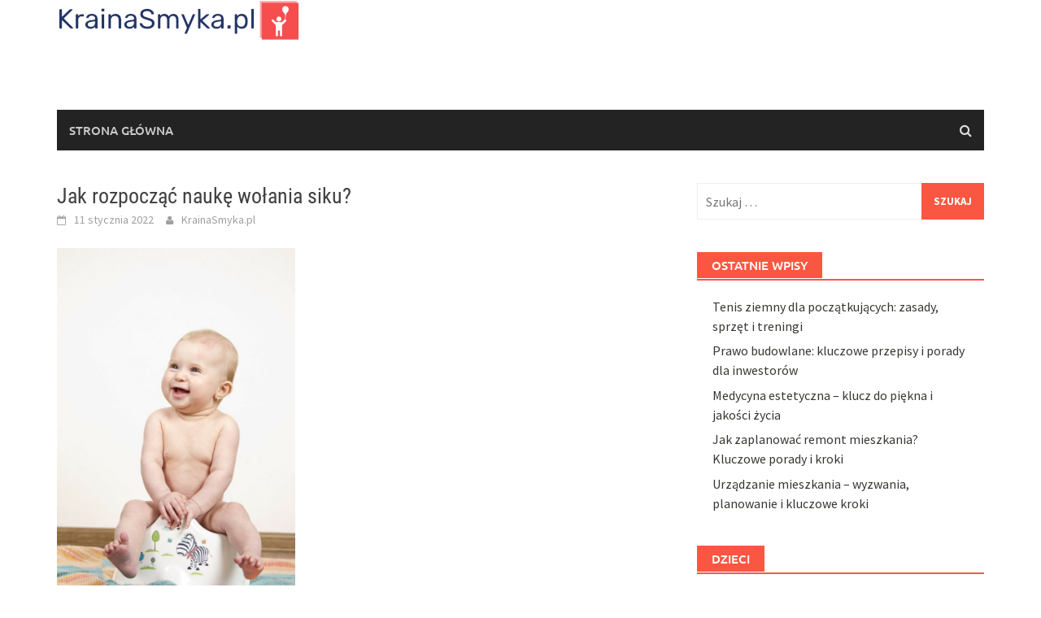

--- FILE ---
content_type: text/html; charset=UTF-8
request_url: https://krainasmyka.pl/jak-rozpoczac-nauke-wolania-siku/
body_size: 12529
content:
<!DOCTYPE html>
<html lang="pl-PL">
<head>
<meta charset="UTF-8">
<meta name="viewport" content="width=device-width, initial-scale=1">
<link rel="profile" href="https://gmpg.org/xfn/11">
<link rel="pingback" href="https://krainasmyka.pl/xmlrpc.php">
<meta name='robots' content='index, follow, max-image-preview:large, max-snippet:-1, max-video-preview:-1' />

	<!-- This site is optimized with the Yoast SEO plugin v26.8 - https://yoast.com/product/yoast-seo-wordpress/ -->
	<title>Jak rozpocząć naukę wołania siku? - KrainaSmyka.pl</title>
	<link rel="canonical" href="https://krainasmyka.pl/jak-rozpoczac-nauke-wolania-siku/" />
	<meta property="og:locale" content="pl_PL" />
	<meta property="og:type" content="article" />
	<meta property="og:title" content="Jak rozpocząć naukę wołania siku? - KrainaSmyka.pl" />
	<meta property="og:description" content="Nauka korzystania z nocnika może być stresująca zarówno dla rodziców jak i dzieci. Pomimo wielu obecnych na rynku książkowym pozycji mówiących o nauce" />
	<meta property="og:url" content="https://krainasmyka.pl/jak-rozpoczac-nauke-wolania-siku/" />
	<meta property="og:site_name" content="KrainaSmyka.pl" />
	<meta property="article:published_time" content="2022-01-11T15:08:42+00:00" />
	<meta property="article:modified_time" content="2023-05-16T18:43:16+00:00" />
	<meta property="og:image" content="https://krainasmyka.pl/wp-content/uploads/2022/03/nocnik_1648220962.jpg" />
	<meta property="og:image:width" content="853" />
	<meta property="og:image:height" content="1280" />
	<meta property="og:image:type" content="image/jpeg" />
	<meta name="author" content="KrainaSmyka.pl" />
	<meta name="twitter:card" content="summary_large_image" />
	<meta name="twitter:label1" content="Napisane przez" />
	<meta name="twitter:data1" content="KrainaSmyka.pl" />
	<meta name="twitter:label2" content="Szacowany czas czytania" />
	<meta name="twitter:data2" content="4 minuty" />
	<script type="application/ld+json" class="yoast-schema-graph">{"@context":"https://schema.org","@graph":[{"@type":"Article","@id":"https://krainasmyka.pl/jak-rozpoczac-nauke-wolania-siku/#article","isPartOf":{"@id":"https://krainasmyka.pl/jak-rozpoczac-nauke-wolania-siku/"},"author":{"name":"KrainaSmyka.pl","@id":"https://krainasmyka.pl/#/schema/person/e41c92f58a9d5e946289676a99be9360"},"headline":"Jak rozpocząć naukę wołania siku?","datePublished":"2022-01-11T15:08:42+00:00","dateModified":"2023-05-16T18:43:16+00:00","mainEntityOfPage":{"@id":"https://krainasmyka.pl/jak-rozpoczac-nauke-wolania-siku/"},"wordCount":646,"image":{"@id":"https://krainasmyka.pl/jak-rozpoczac-nauke-wolania-siku/#primaryimage"},"thumbnailUrl":"https://krainasmyka.pl/wp-content/uploads/2022/03/nocnik_1648220962.jpg","keywords":["pieluszki"],"articleSection":["Dzieci i rodzina"],"inLanguage":"pl-PL"},{"@type":"WebPage","@id":"https://krainasmyka.pl/jak-rozpoczac-nauke-wolania-siku/","url":"https://krainasmyka.pl/jak-rozpoczac-nauke-wolania-siku/","name":"Jak rozpocząć naukę wołania siku? - KrainaSmyka.pl","isPartOf":{"@id":"https://krainasmyka.pl/#website"},"primaryImageOfPage":{"@id":"https://krainasmyka.pl/jak-rozpoczac-nauke-wolania-siku/#primaryimage"},"image":{"@id":"https://krainasmyka.pl/jak-rozpoczac-nauke-wolania-siku/#primaryimage"},"thumbnailUrl":"https://krainasmyka.pl/wp-content/uploads/2022/03/nocnik_1648220962.jpg","datePublished":"2022-01-11T15:08:42+00:00","dateModified":"2023-05-16T18:43:16+00:00","author":{"@id":"https://krainasmyka.pl/#/schema/person/e41c92f58a9d5e946289676a99be9360"},"breadcrumb":{"@id":"https://krainasmyka.pl/jak-rozpoczac-nauke-wolania-siku/#breadcrumb"},"inLanguage":"pl-PL","potentialAction":[{"@type":"ReadAction","target":["https://krainasmyka.pl/jak-rozpoczac-nauke-wolania-siku/"]}]},{"@type":"ImageObject","inLanguage":"pl-PL","@id":"https://krainasmyka.pl/jak-rozpoczac-nauke-wolania-siku/#primaryimage","url":"https://krainasmyka.pl/wp-content/uploads/2022/03/nocnik_1648220962.jpg","contentUrl":"https://krainasmyka.pl/wp-content/uploads/2022/03/nocnik_1648220962.jpg","width":853,"height":1280,"caption":"PublicDomainPictures / Pixabay"},{"@type":"BreadcrumbList","@id":"https://krainasmyka.pl/jak-rozpoczac-nauke-wolania-siku/#breadcrumb","itemListElement":[{"@type":"ListItem","position":1,"name":"Strona główna","item":"https://krainasmyka.pl/"},{"@type":"ListItem","position":2,"name":"Jak rozpocząć naukę wołania siku?"}]},{"@type":"WebSite","@id":"https://krainasmyka.pl/#website","url":"https://krainasmyka.pl/","name":"KrainaSmyka.pl","description":"","potentialAction":[{"@type":"SearchAction","target":{"@type":"EntryPoint","urlTemplate":"https://krainasmyka.pl/?s={search_term_string}"},"query-input":{"@type":"PropertyValueSpecification","valueRequired":true,"valueName":"search_term_string"}}],"inLanguage":"pl-PL"},{"@type":"Person","@id":"https://krainasmyka.pl/#/schema/person/e41c92f58a9d5e946289676a99be9360","name":"KrainaSmyka.pl","image":{"@type":"ImageObject","inLanguage":"pl-PL","@id":"https://krainasmyka.pl/#/schema/person/image/","url":"https://secure.gravatar.com/avatar/bfd83fde509db3de9c690690b87690711d492ee9717552382212a506974c8308?s=96&d=mm&r=g","contentUrl":"https://secure.gravatar.com/avatar/bfd83fde509db3de9c690690b87690711d492ee9717552382212a506974c8308?s=96&d=mm&r=g","caption":"KrainaSmyka.pl"},"url":"https://krainasmyka.pl/author/krainasmyka-pl/"}]}</script>
	<!-- / Yoast SEO plugin. -->


<link rel="alternate" type="application/rss+xml" title="KrainaSmyka.pl &raquo; Kanał z wpisami" href="https://krainasmyka.pl/feed/" />
<link rel="alternate" type="application/rss+xml" title="KrainaSmyka.pl &raquo; Kanał z komentarzami" href="https://krainasmyka.pl/comments/feed/" />
<link rel="alternate" title="oEmbed (JSON)" type="application/json+oembed" href="https://krainasmyka.pl/wp-json/oembed/1.0/embed?url=https%3A%2F%2Fkrainasmyka.pl%2Fjak-rozpoczac-nauke-wolania-siku%2F" />
<link rel="alternate" title="oEmbed (XML)" type="text/xml+oembed" href="https://krainasmyka.pl/wp-json/oembed/1.0/embed?url=https%3A%2F%2Fkrainasmyka.pl%2Fjak-rozpoczac-nauke-wolania-siku%2F&#038;format=xml" />
<style id='wp-img-auto-sizes-contain-inline-css' type='text/css'>
img:is([sizes=auto i],[sizes^="auto," i]){contain-intrinsic-size:3000px 1500px}
/*# sourceURL=wp-img-auto-sizes-contain-inline-css */
</style>
<style id='wp-emoji-styles-inline-css' type='text/css'>

	img.wp-smiley, img.emoji {
		display: inline !important;
		border: none !important;
		box-shadow: none !important;
		height: 1em !important;
		width: 1em !important;
		margin: 0 0.07em !important;
		vertical-align: -0.1em !important;
		background: none !important;
		padding: 0 !important;
	}
/*# sourceURL=wp-emoji-styles-inline-css */
</style>
<style id='wp-block-library-inline-css' type='text/css'>
:root{--wp-block-synced-color:#7a00df;--wp-block-synced-color--rgb:122,0,223;--wp-bound-block-color:var(--wp-block-synced-color);--wp-editor-canvas-background:#ddd;--wp-admin-theme-color:#007cba;--wp-admin-theme-color--rgb:0,124,186;--wp-admin-theme-color-darker-10:#006ba1;--wp-admin-theme-color-darker-10--rgb:0,107,160.5;--wp-admin-theme-color-darker-20:#005a87;--wp-admin-theme-color-darker-20--rgb:0,90,135;--wp-admin-border-width-focus:2px}@media (min-resolution:192dpi){:root{--wp-admin-border-width-focus:1.5px}}.wp-element-button{cursor:pointer}:root .has-very-light-gray-background-color{background-color:#eee}:root .has-very-dark-gray-background-color{background-color:#313131}:root .has-very-light-gray-color{color:#eee}:root .has-very-dark-gray-color{color:#313131}:root .has-vivid-green-cyan-to-vivid-cyan-blue-gradient-background{background:linear-gradient(135deg,#00d084,#0693e3)}:root .has-purple-crush-gradient-background{background:linear-gradient(135deg,#34e2e4,#4721fb 50%,#ab1dfe)}:root .has-hazy-dawn-gradient-background{background:linear-gradient(135deg,#faaca8,#dad0ec)}:root .has-subdued-olive-gradient-background{background:linear-gradient(135deg,#fafae1,#67a671)}:root .has-atomic-cream-gradient-background{background:linear-gradient(135deg,#fdd79a,#004a59)}:root .has-nightshade-gradient-background{background:linear-gradient(135deg,#330968,#31cdcf)}:root .has-midnight-gradient-background{background:linear-gradient(135deg,#020381,#2874fc)}:root{--wp--preset--font-size--normal:16px;--wp--preset--font-size--huge:42px}.has-regular-font-size{font-size:1em}.has-larger-font-size{font-size:2.625em}.has-normal-font-size{font-size:var(--wp--preset--font-size--normal)}.has-huge-font-size{font-size:var(--wp--preset--font-size--huge)}.has-text-align-center{text-align:center}.has-text-align-left{text-align:left}.has-text-align-right{text-align:right}.has-fit-text{white-space:nowrap!important}#end-resizable-editor-section{display:none}.aligncenter{clear:both}.items-justified-left{justify-content:flex-start}.items-justified-center{justify-content:center}.items-justified-right{justify-content:flex-end}.items-justified-space-between{justify-content:space-between}.screen-reader-text{border:0;clip-path:inset(50%);height:1px;margin:-1px;overflow:hidden;padding:0;position:absolute;width:1px;word-wrap:normal!important}.screen-reader-text:focus{background-color:#ddd;clip-path:none;color:#444;display:block;font-size:1em;height:auto;left:5px;line-height:normal;padding:15px 23px 14px;text-decoration:none;top:5px;width:auto;z-index:100000}html :where(.has-border-color){border-style:solid}html :where([style*=border-top-color]){border-top-style:solid}html :where([style*=border-right-color]){border-right-style:solid}html :where([style*=border-bottom-color]){border-bottom-style:solid}html :where([style*=border-left-color]){border-left-style:solid}html :where([style*=border-width]){border-style:solid}html :where([style*=border-top-width]){border-top-style:solid}html :where([style*=border-right-width]){border-right-style:solid}html :where([style*=border-bottom-width]){border-bottom-style:solid}html :where([style*=border-left-width]){border-left-style:solid}html :where(img[class*=wp-image-]){height:auto;max-width:100%}:where(figure){margin:0 0 1em}html :where(.is-position-sticky){--wp-admin--admin-bar--position-offset:var(--wp-admin--admin-bar--height,0px)}@media screen and (max-width:600px){html :where(.is-position-sticky){--wp-admin--admin-bar--position-offset:0px}}

/*# sourceURL=wp-block-library-inline-css */
</style><style id='global-styles-inline-css' type='text/css'>
:root{--wp--preset--aspect-ratio--square: 1;--wp--preset--aspect-ratio--4-3: 4/3;--wp--preset--aspect-ratio--3-4: 3/4;--wp--preset--aspect-ratio--3-2: 3/2;--wp--preset--aspect-ratio--2-3: 2/3;--wp--preset--aspect-ratio--16-9: 16/9;--wp--preset--aspect-ratio--9-16: 9/16;--wp--preset--color--black: #000000;--wp--preset--color--cyan-bluish-gray: #abb8c3;--wp--preset--color--white: #ffffff;--wp--preset--color--pale-pink: #f78da7;--wp--preset--color--vivid-red: #cf2e2e;--wp--preset--color--luminous-vivid-orange: #ff6900;--wp--preset--color--luminous-vivid-amber: #fcb900;--wp--preset--color--light-green-cyan: #7bdcb5;--wp--preset--color--vivid-green-cyan: #00d084;--wp--preset--color--pale-cyan-blue: #8ed1fc;--wp--preset--color--vivid-cyan-blue: #0693e3;--wp--preset--color--vivid-purple: #9b51e0;--wp--preset--gradient--vivid-cyan-blue-to-vivid-purple: linear-gradient(135deg,rgb(6,147,227) 0%,rgb(155,81,224) 100%);--wp--preset--gradient--light-green-cyan-to-vivid-green-cyan: linear-gradient(135deg,rgb(122,220,180) 0%,rgb(0,208,130) 100%);--wp--preset--gradient--luminous-vivid-amber-to-luminous-vivid-orange: linear-gradient(135deg,rgb(252,185,0) 0%,rgb(255,105,0) 100%);--wp--preset--gradient--luminous-vivid-orange-to-vivid-red: linear-gradient(135deg,rgb(255,105,0) 0%,rgb(207,46,46) 100%);--wp--preset--gradient--very-light-gray-to-cyan-bluish-gray: linear-gradient(135deg,rgb(238,238,238) 0%,rgb(169,184,195) 100%);--wp--preset--gradient--cool-to-warm-spectrum: linear-gradient(135deg,rgb(74,234,220) 0%,rgb(151,120,209) 20%,rgb(207,42,186) 40%,rgb(238,44,130) 60%,rgb(251,105,98) 80%,rgb(254,248,76) 100%);--wp--preset--gradient--blush-light-purple: linear-gradient(135deg,rgb(255,206,236) 0%,rgb(152,150,240) 100%);--wp--preset--gradient--blush-bordeaux: linear-gradient(135deg,rgb(254,205,165) 0%,rgb(254,45,45) 50%,rgb(107,0,62) 100%);--wp--preset--gradient--luminous-dusk: linear-gradient(135deg,rgb(255,203,112) 0%,rgb(199,81,192) 50%,rgb(65,88,208) 100%);--wp--preset--gradient--pale-ocean: linear-gradient(135deg,rgb(255,245,203) 0%,rgb(182,227,212) 50%,rgb(51,167,181) 100%);--wp--preset--gradient--electric-grass: linear-gradient(135deg,rgb(202,248,128) 0%,rgb(113,206,126) 100%);--wp--preset--gradient--midnight: linear-gradient(135deg,rgb(2,3,129) 0%,rgb(40,116,252) 100%);--wp--preset--font-size--small: 13px;--wp--preset--font-size--medium: 20px;--wp--preset--font-size--large: 36px;--wp--preset--font-size--x-large: 42px;--wp--preset--spacing--20: 0.44rem;--wp--preset--spacing--30: 0.67rem;--wp--preset--spacing--40: 1rem;--wp--preset--spacing--50: 1.5rem;--wp--preset--spacing--60: 2.25rem;--wp--preset--spacing--70: 3.38rem;--wp--preset--spacing--80: 5.06rem;--wp--preset--shadow--natural: 6px 6px 9px rgba(0, 0, 0, 0.2);--wp--preset--shadow--deep: 12px 12px 50px rgba(0, 0, 0, 0.4);--wp--preset--shadow--sharp: 6px 6px 0px rgba(0, 0, 0, 0.2);--wp--preset--shadow--outlined: 6px 6px 0px -3px rgb(255, 255, 255), 6px 6px rgb(0, 0, 0);--wp--preset--shadow--crisp: 6px 6px 0px rgb(0, 0, 0);}:where(.is-layout-flex){gap: 0.5em;}:where(.is-layout-grid){gap: 0.5em;}body .is-layout-flex{display: flex;}.is-layout-flex{flex-wrap: wrap;align-items: center;}.is-layout-flex > :is(*, div){margin: 0;}body .is-layout-grid{display: grid;}.is-layout-grid > :is(*, div){margin: 0;}:where(.wp-block-columns.is-layout-flex){gap: 2em;}:where(.wp-block-columns.is-layout-grid){gap: 2em;}:where(.wp-block-post-template.is-layout-flex){gap: 1.25em;}:where(.wp-block-post-template.is-layout-grid){gap: 1.25em;}.has-black-color{color: var(--wp--preset--color--black) !important;}.has-cyan-bluish-gray-color{color: var(--wp--preset--color--cyan-bluish-gray) !important;}.has-white-color{color: var(--wp--preset--color--white) !important;}.has-pale-pink-color{color: var(--wp--preset--color--pale-pink) !important;}.has-vivid-red-color{color: var(--wp--preset--color--vivid-red) !important;}.has-luminous-vivid-orange-color{color: var(--wp--preset--color--luminous-vivid-orange) !important;}.has-luminous-vivid-amber-color{color: var(--wp--preset--color--luminous-vivid-amber) !important;}.has-light-green-cyan-color{color: var(--wp--preset--color--light-green-cyan) !important;}.has-vivid-green-cyan-color{color: var(--wp--preset--color--vivid-green-cyan) !important;}.has-pale-cyan-blue-color{color: var(--wp--preset--color--pale-cyan-blue) !important;}.has-vivid-cyan-blue-color{color: var(--wp--preset--color--vivid-cyan-blue) !important;}.has-vivid-purple-color{color: var(--wp--preset--color--vivid-purple) !important;}.has-black-background-color{background-color: var(--wp--preset--color--black) !important;}.has-cyan-bluish-gray-background-color{background-color: var(--wp--preset--color--cyan-bluish-gray) !important;}.has-white-background-color{background-color: var(--wp--preset--color--white) !important;}.has-pale-pink-background-color{background-color: var(--wp--preset--color--pale-pink) !important;}.has-vivid-red-background-color{background-color: var(--wp--preset--color--vivid-red) !important;}.has-luminous-vivid-orange-background-color{background-color: var(--wp--preset--color--luminous-vivid-orange) !important;}.has-luminous-vivid-amber-background-color{background-color: var(--wp--preset--color--luminous-vivid-amber) !important;}.has-light-green-cyan-background-color{background-color: var(--wp--preset--color--light-green-cyan) !important;}.has-vivid-green-cyan-background-color{background-color: var(--wp--preset--color--vivid-green-cyan) !important;}.has-pale-cyan-blue-background-color{background-color: var(--wp--preset--color--pale-cyan-blue) !important;}.has-vivid-cyan-blue-background-color{background-color: var(--wp--preset--color--vivid-cyan-blue) !important;}.has-vivid-purple-background-color{background-color: var(--wp--preset--color--vivid-purple) !important;}.has-black-border-color{border-color: var(--wp--preset--color--black) !important;}.has-cyan-bluish-gray-border-color{border-color: var(--wp--preset--color--cyan-bluish-gray) !important;}.has-white-border-color{border-color: var(--wp--preset--color--white) !important;}.has-pale-pink-border-color{border-color: var(--wp--preset--color--pale-pink) !important;}.has-vivid-red-border-color{border-color: var(--wp--preset--color--vivid-red) !important;}.has-luminous-vivid-orange-border-color{border-color: var(--wp--preset--color--luminous-vivid-orange) !important;}.has-luminous-vivid-amber-border-color{border-color: var(--wp--preset--color--luminous-vivid-amber) !important;}.has-light-green-cyan-border-color{border-color: var(--wp--preset--color--light-green-cyan) !important;}.has-vivid-green-cyan-border-color{border-color: var(--wp--preset--color--vivid-green-cyan) !important;}.has-pale-cyan-blue-border-color{border-color: var(--wp--preset--color--pale-cyan-blue) !important;}.has-vivid-cyan-blue-border-color{border-color: var(--wp--preset--color--vivid-cyan-blue) !important;}.has-vivid-purple-border-color{border-color: var(--wp--preset--color--vivid-purple) !important;}.has-vivid-cyan-blue-to-vivid-purple-gradient-background{background: var(--wp--preset--gradient--vivid-cyan-blue-to-vivid-purple) !important;}.has-light-green-cyan-to-vivid-green-cyan-gradient-background{background: var(--wp--preset--gradient--light-green-cyan-to-vivid-green-cyan) !important;}.has-luminous-vivid-amber-to-luminous-vivid-orange-gradient-background{background: var(--wp--preset--gradient--luminous-vivid-amber-to-luminous-vivid-orange) !important;}.has-luminous-vivid-orange-to-vivid-red-gradient-background{background: var(--wp--preset--gradient--luminous-vivid-orange-to-vivid-red) !important;}.has-very-light-gray-to-cyan-bluish-gray-gradient-background{background: var(--wp--preset--gradient--very-light-gray-to-cyan-bluish-gray) !important;}.has-cool-to-warm-spectrum-gradient-background{background: var(--wp--preset--gradient--cool-to-warm-spectrum) !important;}.has-blush-light-purple-gradient-background{background: var(--wp--preset--gradient--blush-light-purple) !important;}.has-blush-bordeaux-gradient-background{background: var(--wp--preset--gradient--blush-bordeaux) !important;}.has-luminous-dusk-gradient-background{background: var(--wp--preset--gradient--luminous-dusk) !important;}.has-pale-ocean-gradient-background{background: var(--wp--preset--gradient--pale-ocean) !important;}.has-electric-grass-gradient-background{background: var(--wp--preset--gradient--electric-grass) !important;}.has-midnight-gradient-background{background: var(--wp--preset--gradient--midnight) !important;}.has-small-font-size{font-size: var(--wp--preset--font-size--small) !important;}.has-medium-font-size{font-size: var(--wp--preset--font-size--medium) !important;}.has-large-font-size{font-size: var(--wp--preset--font-size--large) !important;}.has-x-large-font-size{font-size: var(--wp--preset--font-size--x-large) !important;}
/*# sourceURL=global-styles-inline-css */
</style>

<style id='classic-theme-styles-inline-css' type='text/css'>
/*! This file is auto-generated */
.wp-block-button__link{color:#fff;background-color:#32373c;border-radius:9999px;box-shadow:none;text-decoration:none;padding:calc(.667em + 2px) calc(1.333em + 2px);font-size:1.125em}.wp-block-file__button{background:#32373c;color:#fff;text-decoration:none}
/*# sourceURL=/wp-includes/css/classic-themes.min.css */
</style>
<link rel='stylesheet' id='awaken-font-awesome-css' href='https://krainasmyka.pl/wp-content/themes/awaken/css/font-awesome.min.css?ver=4.4.0' type='text/css' media='all' />
<link rel='stylesheet' id='bootstrap.css-css' href='https://krainasmyka.pl/wp-content/themes/awaken/css/bootstrap.min.css?ver=all' type='text/css' media='all' />
<link rel='stylesheet' id='awaken-style-css' href='https://krainasmyka.pl/wp-content/themes/awaken-child/style.css?ver=6.9' type='text/css' media='all' />
<link rel='stylesheet' id='awaken-fonts-css' href='https://krainasmyka.pl/wp-content/themes/awaken/css/fonts.css' type='text/css' media='all' />
<link rel='stylesheet' id='add-flex-css-css' href='https://krainasmyka.pl/wp-content/themes/awaken/css/flexslider.css?ver=6.9' type='text/css' media='screen' />
<link rel='stylesheet' id='arpw-style-css' href='https://krainasmyka.pl/wp-content/plugins/advanced-random-posts-widget/assets/css/arpw-frontend.css?ver=6.9' type='text/css' media='all' />
<link rel='stylesheet' id='yarppRelatedCss-css' href='https://krainasmyka.pl/wp-content/plugins/yet-another-related-posts-plugin/style/related.css?ver=5.30.11' type='text/css' media='all' />
<script type="text/javascript" src="https://krainasmyka.pl/wp-includes/js/jquery/jquery.min.js?ver=3.7.1" id="jquery-core-js"></script>
<script type="text/javascript" src="https://krainasmyka.pl/wp-includes/js/jquery/jquery-migrate.min.js?ver=3.4.1" id="jquery-migrate-js"></script>
<script type="text/javascript" src="https://krainasmyka.pl/wp-content/themes/awaken/js/scripts.js?ver=6.9" id="awaken-scripts-js"></script>
<link rel="https://api.w.org/" href="https://krainasmyka.pl/wp-json/" /><link rel="alternate" title="JSON" type="application/json" href="https://krainasmyka.pl/wp-json/wp/v2/posts/49" /><link rel="EditURI" type="application/rsd+xml" title="RSD" href="https://krainasmyka.pl/xmlrpc.php?rsd" />
<meta name="generator" content="WordPress 6.9" />
<link rel='shortlink' href='https://krainasmyka.pl/?p=49' />

		<!-- GA Google Analytics @ https://m0n.co/ga -->
		<script async src="https://www.googletagmanager.com/gtag/js?id=G-JB73GF5JG8"></script>
		<script>
			window.dataLayer = window.dataLayer || [];
			function gtag(){dataLayer.push(arguments);}
			gtag('js', new Date());
			gtag('config', 'G-JB73GF5JG8');
		</script>

	<!-- Analytics by WP Statistics - https://wp-statistics.com -->
<style></style><style type="text/css">.recentcomments a{display:inline !important;padding:0 !important;margin:0 !important;}</style></head>

<body data-rsssl=1 class="wp-singular post-template-default single single-post postid-49 single-format-standard wp-embed-responsive wp-theme-awaken wp-child-theme-awaken-child">
<div id="page" class="hfeed site">
	<a class="skip-link screen-reader-text" href="#content">Skip to content</a>
	<header id="masthead" class="site-header" role="banner">
		
	
	<div class="site-branding">
		<div class="container">
			<div class="site-brand-container">
										<div class="site-logo">
							<a href="https://krainasmyka.pl/" rel="home"><img src="https://krainasmyka.pl/wp-content/uploads/2024/01/krainasmykapl-high-resolution-logo.png" alt="KrainaSmyka.pl"></a>
						</div>
								</div><!-- .site-brand-container -->
						
		</div>
	</div>

	<div class="container">
		<div class="awaken-navigation-container">
			<nav id="site-navigation" class="main-navigation cl-effect-10" role="navigation">
				<div class="menu"><ul>
<li ><a href="https://krainasmyka.pl/">Strona główna</a></li></ul></div>
			</nav><!-- #site-navigation -->
			<a href="#" class="navbutton" id="main-nav-button">Main Menu</a>
			<div class="responsive-mainnav"></div>

							<div class="awaken-search-button-icon"></div>
				<div class="awaken-search-box-container">
					<div class="awaken-search-box">
						<form action="https://krainasmyka.pl/" id="awaken-search-form" method="get">
							<input type="text" value="" name="s" id="s" />
							<input type="submit" value="Search" />
						</form>
					</div><!-- th-search-box -->
				</div><!-- .th-search-box-container -->
			
		</div><!-- .awaken-navigation-container-->
	</div><!-- .container -->
	</header><!-- #masthead -->

	<div id="content" class="site-content">
		<div class="container">

	<div class="row">
<div class="col-xs-12 col-sm-12 col-md-8 ">
	<div id="primary" class="content-area">
		<main id="main" class="site-main" role="main">

		
			
<article id="post-49" class="post-49 post type-post status-publish format-standard has-post-thumbnail hentry category-dzieci-i-rodzina tag-pieluszki">
	<header class="single-entry-header">
		<h1 class="single-entry-title entry-title">Jak rozpocząć naukę wołania siku?</h1>
		<div class="single-entry-meta">
			<span class="posted-on"><a href="https://krainasmyka.pl/jak-rozpoczac-nauke-wolania-siku/" rel="bookmark"><time class="entry-date published" datetime="2022-01-11T16:08:42+01:00">11 stycznia 2022</time><time class="updated" datetime="2023-05-16T20:43:16+02:00">16 maja 2023</time></a></span><span class="byline"><span class="author vcard"><a class="url fn n" href="https://krainasmyka.pl/author/krainasmyka-pl/">KrainaSmyka.pl</a></span></span>					</div><!-- .entry-meta -->
	</header><!-- .entry-header -->

				<div class="article-featured-image">
				<img width="293" height="440" src="https://krainasmyka.pl/wp-content/uploads/2022/03/nocnik_1648220962.jpg" class="attachment-featured-slider size-featured-slider wp-post-image" alt="" decoding="async" fetchpriority="high" srcset="https://krainasmyka.pl/wp-content/uploads/2022/03/nocnik_1648220962.jpg 853w, https://krainasmyka.pl/wp-content/uploads/2022/03/nocnik_1648220962-200x300.jpg 200w, https://krainasmyka.pl/wp-content/uploads/2022/03/nocnik_1648220962-682x1024.jpg 682w, https://krainasmyka.pl/wp-content/uploads/2022/03/nocnik_1648220962-768x1152.jpg 768w" sizes="(max-width: 293px) 100vw, 293px" />			</div>
			
	<div class="entry-content">
		<p>Nauka korzystania z nocnika może być stresująca zarówno dla rodziców jak i dzieci. Pomimo wielu obecnych na rynku książkowym pozycji mówiących o nauce siku w kilka dni sama nauka wymaga wielu przygotowań i jest uzależniona o licznych czynników.</p>
<h2 class="western">Odpowiedni czas na naukę korzystania z nocnika?</h2>
<p>Dla rodzica ważna jest odpowiedz na pytanie jak nauczyć dziecko wołać siku. Najważniejsze jest ustalenie, czy dziecko jest gotowe nauki nocnikowania. Do oznak gotowości dziecka zalicza się:</p>
<ul>
<li>skończenie 18 miesięcy przez dziecko,</li>
<li>pieluszka coraz częściej bywa sucha, nawet po drzemkach po południu,</li>
<li>dziecko koncentruje się na robieniu kupki,</li>
<li>dziecko rozumie i wykonuje proste polecenia,</li>
<li>pomaga przy ubieraniu i zdejmowaniu ubrań,</li>
<li>wskazuje odpowiednie części ciała na zapytanie,</li>
<li>koncentruje się na zabawie lub potrafi zająć się sobą lub posiedzieć w jednym miejscu przez 10 do 15 minut.</li>
</ul>
<p>W ramach przygotowań dziecka do nauki należy zabierać je ze sobą do łazienki, tłumacząc jednocześnie, dlaczego i co robimy. Przyzwyczajając dziecko do nocnika trzeba pozwolić mu siadać na niego nawet w pieluszce. Sadzanie bez pieluszki jest zalecane np. przed kąpielą. W momencie, gdy dziecko zrobi siusiu lub kupę do nocnika należy go wyraźnie za to pochwalić. Nie można okazywać gniewu, gdy dziecko załatwi jeszcze potrzebę w majtki, gdyż może się zniechęcić do nauki nocnikowania. Należy zwracać dziecku uwagę pomiędzy suchym a mokrym np. podczas mycia rączek lub na przykładzie ręcznika.</p>
<h2 class="western">Kiedy zacząć trening z maluszkiem?</h2>
<p>Większość rodziców zakłada, że dziecko jest gotowe do korzystania z nocnika dopiero, gdy skończy 1,5 roku. Oczywiście naukę można rozpocząć wcześniej, w końcu każde dziecko jest inne. Natomiast, co do zasady dopiero 2-latek ma zdolność rozpoznawania i opanowania swoich potrzeb. Przede wszystkim rodzice muszą zrozumieć, że zrobienie siku do nocnika to nauka, czyli proces, który może potrwać.</p>
<h2 class="western">Dlaczego siku na nocnik sprawia trudność dziecku?</h2>
<p>Dziecko musi osiągnąć taki stopień rozwoju, aby dostrzec, że chce się siusiu lub kupkę. Musi także rozumieć, że taką potrzebę ma w danej chwili. Dziecko potrzebuje opanować zdolność powstrzymania swojej potrzeby i poinformowania o niej rodzica.</p>
<h2 class="western">Dziecko gotowe do korzystania z nocnika to&#8230;</h2>
<p>Przede wszystkim jest to dziecko, które rozumie i wykonuje proste polecenia. Załatwianie potrzeby do nocnika wymaga współpracy z rodzicami. Dużą pomocą są znaki, jakie dziecko daje przed zrobieniem siku lub kupy. Są to takie oznaki jak:</p>
<ul>
<li>przestępowanie z nóżki na nóżkę,</li>
<li>siadanie w ustronnym miejscu,</li>
<li>krzywienie się lub koncentrowanie,</li>
<li>wydawanie jednoznacznych dźwięków.</li>
</ul>
<p>Dużym postępem będzie, gdy dziecko samo będzie sygnalizowało brudną pieluszkę lub będzie bez problemu podążało do toalety.</p>
<h2 class="western">Jak podjąć naukę nocnikowania?</h2>
<p>Podstawą jest, aby nauka korzystania z nocnika nie przebiegała w nerwowej atmosferze. Rodzic powinien być cierpliwy i nawet gdy dziecko nie zdąży do nocnika nie wolno okazywać gniewu. W takim przypadku maluch może uznać nocnik za wroga numer jeden kojarzącego się ze stresem. Dodatkowo rozpoczęcie przygody z nocnikiem powinno zbiec się z lżejszym ubiorem dziecka, co pozwoli na szybką reakcję, gdy zgłosi potrzebę(na początku być może na ostatnią chwilę). Początkowo nauka powinna przebiegać w ciągu dnia, kiedy można zrezygnować z noszenia pieluch. Można zacząć częściej sadzać malucha na nocnik(kiedy daje sygnały, po każdej drzemce czy przy zaobserwowaniu regularności wypróżnień). Warto powtarzać dziecku, aby wołało, gdy tylko będzie chciało siku lub kupę. Początkowo może to robić, gdy już załatwi potrzebę, ale nie należy krzyczeć po dziecku, tylko nadal tłumaczyć o konieczności wcześniejszego reagowania. Nie powinno się przytrzymywać malucha na nocniku na siłę.</p>
<p>&nbsp;</p>
<div class='yarpp yarpp-related yarpp-related-website yarpp-template-list'>
<!-- YARPP List -->
<h3>Powiązane wpisy:</h3><ol>
<li><a href="https://krainasmyka.pl/przewijanie-dziecka/" rel="bookmark" title="Przewijanie dziecka">Przewijanie dziecka</a></li>
<li><a href="https://krainasmyka.pl/dolegliwosci-w-ciazy-jak-sobie-z-nimi-radzic-bol-glowy/" rel="bookmark" title="Dolegliwości w ciąży. Jak sobie z nimi radzić? Ból głowy.">Dolegliwości w ciąży. Jak sobie z nimi radzić? Ból głowy.</a></li>
<li><a href="https://krainasmyka.pl/co-podarowac-na-roczek/" rel="bookmark" title="Co podarować na roczek?">Co podarować na roczek?</a></li>
<li><a href="https://krainasmyka.pl/zabytki-zwiedzaj-i-korzystaj/" rel="bookmark" title="Zabytki &#8211; zwiedzaj i korzystaj">Zabytki &#8211; zwiedzaj i korzystaj</a></li>
</ol>
</div>
			</div><!-- .entry-content -->

	<footer class="single-entry-footer">
		<div class="categorized-under">Posted Under</div><div class="awaken-category-list"><a href="https://krainasmyka.pl/kategoria/dzieci-i-rodzina/" rel="category tag">Dzieci i rodzina</a></div><div class="clearfix"></div><div class="tagged-under">Tagged</div><div class="awaken-tag-list"><a href="https://krainasmyka.pl/tag/pieluszki/" rel="tag">pieluszki</a></div><div class="clearfix"></div>
	</footer><!-- .entry-footer -->
</article><!-- #post-## -->

				<nav class="navigation post-navigation" role="navigation">
		<h2 class="screen-reader-text">Post navigation</h2>
		<div class="nav-links">
			<div class="nav-previous"><a href="https://krainasmyka.pl/wychowywanie-dziecka-to-wyzwanie/" rel="prev">Wychowywanie dziecka to wyzwanie</a></div><div class="nav-next"><a href="https://krainasmyka.pl/kiedy-pojawia-sie-szorstka-skora-u-niemowlat/" rel="next">Kiedy pojawia się szorstka skóra u niemowląt?</a></div>		</div><!-- .nav-links -->
	</nav><!-- .navigation -->
	
			
		
		</main><!-- #main -->
	</div><!-- #primary -->
</div><!-- .bootstrap cols -->
<div class="col-xs-12 col-sm-6 col-md-4">
	
<div id="secondary" class="main-widget-area" role="complementary">
	<aside id="search-2" class="widget widget_search"><form role="search" method="get" class="search-form" action="https://krainasmyka.pl/">
				<label>
					<span class="screen-reader-text">Szukaj:</span>
					<input type="search" class="search-field" placeholder="Szukaj &hellip;" value="" name="s" />
				</label>
				<input type="submit" class="search-submit" value="Szukaj" />
			</form></aside>
		<aside id="recent-posts-2" class="widget widget_recent_entries">
		<div class="widget-title-container"><h3 class="widget-title">Ostatnie wpisy</h3></div>
		<ul>
											<li>
					<a href="https://krainasmyka.pl/tenis-ziemny-dla-poczatkujacych-zasady-sprzet-i-treningi/">Tenis ziemny dla początkujących: zasady, sprzęt i treningi</a>
									</li>
											<li>
					<a href="https://krainasmyka.pl/prawo-budowlane-kluczowe-przepisy-i-porady-dla-inwestorow/">Prawo budowlane: kluczowe przepisy i porady dla inwestorów</a>
									</li>
											<li>
					<a href="https://krainasmyka.pl/medycyna-estetyczna-klucz-do-piekna-i-jakosci-zycia/">Medycyna estetyczna – klucz do piękna i jakości życia</a>
									</li>
											<li>
					<a href="https://krainasmyka.pl/jak-zaplanowac-remont-mieszkania-kluczowe-porady-i-kroki/">Jak zaplanować remont mieszkania? Kluczowe porady i kroki</a>
									</li>
											<li>
					<a href="https://krainasmyka.pl/urzadzanie-mieszkania-wyzwania-planowanie-i-kluczowe-kroki/">Urządzanie mieszkania – wyzwania, planowanie i kluczowe kroki</a>
									</li>
					</ul>

		</aside> <aside id="arpw-widget-2" class="widget arpw-widget-random"><div class="widget-title-container"><h3 class="widget-title">Dzieci</h3></div><div class="arpw-random-post "><ul class="arpw-ul"><li class="arpw-li arpw-clearfix"><a href="https://krainasmyka.pl/kiedy-isc-do-psychologa-objawy-potrzeba-pomocy-i-wiecej/"  rel="bookmark"><img width="50" height="50" src="https://krainasmyka.pl/wp-content/uploads/2025/06/image-1751057449-50x50.jpg" class="arpw-thumbnail alignleft wp-post-image" alt="Kiedy iść do psychologa? Objawy, potrzeba pomocy i więcej" decoding="async" loading="lazy" srcset="https://krainasmyka.pl/wp-content/uploads/2025/06/image-1751057449-50x50.jpg 50w, https://krainasmyka.pl/wp-content/uploads/2025/06/image-1751057449-150x150.jpg 150w, https://krainasmyka.pl/wp-content/uploads/2025/06/image-1751057449-120x120.jpg 120w" sizes="auto, (max-width: 50px) 100vw, 50px" /></a><a class="arpw-title" href="https://krainasmyka.pl/kiedy-isc-do-psychologa-objawy-potrzeba-pomocy-i-wiecej/" rel="bookmark">Kiedy iść do psychologa? Objawy, potrzeba pomocy i więcej</a></li><li class="arpw-li arpw-clearfix"><a href="https://krainasmyka.pl/dolegliwosci-w-ciazy-jak-sobie-z-nimi-radzic-bol-glowy/"  rel="bookmark"><img width="50" height="33" src="https://krainasmyka.pl/wp-content/uploads/2022/02/ciaza_1645270427.jpg" class="arpw-thumbnail alignleft wp-post-image" alt="Dolegliwości w ciąży. Jak sobie z nimi radzić? Ból głowy." decoding="async" loading="lazy" srcset="https://krainasmyka.pl/wp-content/uploads/2022/02/ciaza_1645270427.jpg 1280w, https://krainasmyka.pl/wp-content/uploads/2022/02/ciaza_1645270427-300x200.jpg 300w, https://krainasmyka.pl/wp-content/uploads/2022/02/ciaza_1645270427-1024x682.jpg 1024w, https://krainasmyka.pl/wp-content/uploads/2022/02/ciaza_1645270427-768x512.jpg 768w" sizes="auto, (max-width: 50px) 100vw, 50px" /></a><a class="arpw-title" href="https://krainasmyka.pl/dolegliwosci-w-ciazy-jak-sobie-z-nimi-radzic-bol-glowy/" rel="bookmark">Dolegliwości w ciąży. Jak sobie z nimi radzić? Ból głowy.</a></li><li class="arpw-li arpw-clearfix"><a href="https://dladomuiogrodu.com.pl/">dla domu i ogrodu</a></li><li class="arpw-li arpw-clearfix"><a href="https://krainasmyka.pl/jak-wybrac-najlepszy-zlobek-lub-przedszkole-dla-dziecka/"  rel="bookmark"><img width="50" height="50" src="https://krainasmyka.pl/wp-content/uploads/2025/06/image-1751053115-50x50.jpg" class="arpw-thumbnail alignleft wp-post-image" alt="Jak wybrać najlepszy żłobek lub przedszkole dla dziecka?" decoding="async" loading="lazy" srcset="https://krainasmyka.pl/wp-content/uploads/2025/06/image-1751053115-50x50.jpg 50w, https://krainasmyka.pl/wp-content/uploads/2025/06/image-1751053115-150x150.jpg 150w, https://krainasmyka.pl/wp-content/uploads/2025/06/image-1751053115-120x120.jpg 120w" sizes="auto, (max-width: 50px) 100vw, 50px" /></a><a class="arpw-title" href="https://krainasmyka.pl/jak-wybrac-najlepszy-zlobek-lub-przedszkole-dla-dziecka/" rel="bookmark">Jak wybrać najlepszy żłobek lub przedszkole dla dziecka?</a></li><li class="arpw-li arpw-clearfix"><a href="https://krainasmyka.pl/co-podarowac-na-roczek/"  rel="bookmark"><img width="50" height="33" src="https://krainasmyka.pl/wp-content/uploads/2022/03/dziecko_prezent_1646916670.jpg" class="arpw-thumbnail alignleft wp-post-image" alt="Co podarować na roczek?" decoding="async" loading="lazy" srcset="https://krainasmyka.pl/wp-content/uploads/2022/03/dziecko_prezent_1646916670.jpg 1280w, https://krainasmyka.pl/wp-content/uploads/2022/03/dziecko_prezent_1646916670-300x200.jpg 300w, https://krainasmyka.pl/wp-content/uploads/2022/03/dziecko_prezent_1646916670-1024x682.jpg 1024w, https://krainasmyka.pl/wp-content/uploads/2022/03/dziecko_prezent_1646916670-768x512.jpg 768w" sizes="auto, (max-width: 50px) 100vw, 50px" /></a><a class="arpw-title" href="https://krainasmyka.pl/co-podarowac-na-roczek/" rel="bookmark">Co podarować na roczek?</a></li><li class="arpw-li arpw-clearfix"><a href="https://krainasmyka.pl/jak-wybrac-bezpieczne-kosmetyki-do-makijazu-dla-dzieci-poradnik-dla-rodzicow/"  rel="bookmark"><img width="50" height="33" src="https://krainasmyka.pl/wp-content/uploads/2022/03/rodzina_1646658684.jpg" class="arpw-thumbnail alignleft wp-post-image" alt="Jak wybrać bezpieczne kosmetyki do makijażu dla dzieci? Poradnik dla rodziców" decoding="async" loading="lazy" srcset="https://krainasmyka.pl/wp-content/uploads/2022/03/rodzina_1646658684.jpg 1280w, https://krainasmyka.pl/wp-content/uploads/2022/03/rodzina_1646658684-300x200.jpg 300w, https://krainasmyka.pl/wp-content/uploads/2022/03/rodzina_1646658684-1024x682.jpg 1024w, https://krainasmyka.pl/wp-content/uploads/2022/03/rodzina_1646658684-768x512.jpg 768w" sizes="auto, (max-width: 50px) 100vw, 50px" /></a><a class="arpw-title" href="https://krainasmyka.pl/jak-wybrac-bezpieczne-kosmetyki-do-makijazu-dla-dzieci-poradnik-dla-rodzicow/" rel="bookmark">Jak wybrać bezpieczne kosmetyki do makijażu dla dzieci? Poradnik dla rodziców</a></li></ul></div><!-- Generated by https://wordpress.org/plugins/advanced-random-posts-widget/ --></aside><aside id="recent-comments-2" class="widget widget_recent_comments"><div class="widget-title-container"><h3 class="widget-title">Najnowsze komentarze</h3></div><ul id="recentcomments"></ul></aside><aside id="categories-2" class="widget widget_categories"><div class="widget-title-container"><h3 class="widget-title">Kategorie</h3></div>
			<ul>
					<li class="cat-item cat-item-2"><a href="https://krainasmyka.pl/kategoria/dzieci-i-rodzina/">Dzieci i rodzina</a>
</li>
	<li class="cat-item cat-item-13"><a href="https://krainasmyka.pl/kategoria/inne-tematy/">Inne tematy</a>
</li>
			</ul>

			</aside><aside id="arpw-widget-3" class="widget arpw-widget-random"><div class="widget-title-container"><h3 class="widget-title">Random Posts</h3></div><div class="arpw-random-post "><ul class="arpw-ul"><li class="arpw-li arpw-clearfix"><a class="arpw-title" href="https://krainasmyka.pl/pomoc-drogowa-co-to-jest-i-jak-sie-na-nia-przygotowac/" rel="bookmark">Pomoc drogowa &#8211; co to jest i jak się na nią przygotować?</a></li><li class="arpw-li arpw-clearfix"><a class="arpw-title" href="https://krainasmyka.pl/jak-zostac-fryzjerem-przewodnik-po-edukacji-i-praktyce/" rel="bookmark">Jak zostać fryzjerem? Przewodnik po edukacji i praktyce</a></li><li class="arpw-li arpw-clearfix"><a href="https://tenerife24h.com/oferta/sprzedaz">sprzedaż nieruchomości na teneryfie</a></li><li class="arpw-li arpw-clearfix"><a class="arpw-title" href="https://krainasmyka.pl/dlaczego-rosna-ceny-wywozu-smieci-analiza-przyczyn-i-skutkow/" rel="bookmark">Dlaczego rosną ceny wywozu śmieci? Analiza przyczyn i skutków</a></li><li class="arpw-li arpw-clearfix"><a class="arpw-title" href="https://krainasmyka.pl/zabawki-dla-najmlodszych/" rel="bookmark">Zabawki dla najmłodszych.</a></li><li class="arpw-li arpw-clearfix"><a class="arpw-title" href="https://krainasmyka.pl/jak-skutecznie-zaplanowac-remont-mieszkania-porady-i-lista-zadan/" rel="bookmark">Jak skutecznie zaplanować remont mieszkania: porady i lista zadań</a></li></ul></div><!-- Generated by https://wordpress.org/plugins/advanced-random-posts-widget/ --></aside><aside id="archives-2" class="widget widget_archive"><div class="widget-title-container"><h3 class="widget-title">Archiwa</h3></div>
			<ul>
					<li><a href='https://krainasmyka.pl/2025/05/'>maj 2025</a></li>
	<li><a href='https://krainasmyka.pl/2025/04/'>kwiecień 2025</a></li>
	<li><a href='https://krainasmyka.pl/2025/03/'>marzec 2025</a></li>
	<li><a href='https://krainasmyka.pl/2024/12/'>grudzień 2024</a></li>
	<li><a href='https://krainasmyka.pl/2024/11/'>listopad 2024</a></li>
	<li><a href='https://krainasmyka.pl/2024/08/'>sierpień 2024</a></li>
	<li><a href='https://krainasmyka.pl/2024/07/'>lipiec 2024</a></li>
	<li><a href='https://krainasmyka.pl/2024/03/'>marzec 2024</a></li>
	<li><a href='https://krainasmyka.pl/2024/01/'>styczeń 2024</a></li>
	<li><a href='https://krainasmyka.pl/2023/12/'>grudzień 2023</a></li>
	<li><a href='https://krainasmyka.pl/2023/10/'>październik 2023</a></li>
	<li><a href='https://krainasmyka.pl/2023/08/'>sierpień 2023</a></li>
	<li><a href='https://krainasmyka.pl/2022/04/'>kwiecień 2022</a></li>
	<li><a href='https://krainasmyka.pl/2022/03/'>marzec 2022</a></li>
	<li><a href='https://krainasmyka.pl/2022/02/'>luty 2022</a></li>
	<li><a href='https://krainasmyka.pl/2022/01/'>styczeń 2022</a></li>
	<li><a href='https://krainasmyka.pl/2021/12/'>grudzień 2021</a></li>
			</ul>

			</aside></div><!-- #secondary -->
</div><!-- .bootstrap cols -->
</div><!-- .row -->
		</div><!-- container -->
	</div><!-- #content -->

	<footer id="colophon" class="site-footer" role="contentinfo">
		<div class="container">
			<div class="row">
				<div class="footer-widget-area">
					<div class="col-md-4">
						<div class="left-footer">
							<div class="widget-area" role="complementary">
								
															</div><!-- .widget-area -->
						</div>
					</div>
					
					<div class="col-md-4">
						<div class="mid-footer">
							<div class="widget-area" role="complementary">
								
															</div><!-- .widget-area -->						
						</div>
					</div>

					<div class="col-md-4">
						<div class="right-footer">
							<div class="widget-area" role="complementary">
								
															</div><!-- .widget-area -->				
						</div>
					</div>						
				</div><!-- .footer-widget-area -->
			</div><!-- .row -->
		</div><!-- .container -->	

		<div class="footer-site-info">	
			<div class="container">
				<div class="row">
					<div class="col-xs-12 col-md-6 col-sm-6 awfl">
											</div>
					<div class="col-xs-12 col-md-6 col-sm-6 awfr">
						<div class="th-copyright">
							
							<span class="sep">  </span>
							
						</div>
					</div>
				</div><!-- .row -->
			</div><!-- .container -->
		</div><!-- .site-info -->
	</footer><!-- #colophon -->
</div><!-- #page -->

<script type="speculationrules">
{"prefetch":[{"source":"document","where":{"and":[{"href_matches":"/*"},{"not":{"href_matches":["/wp-*.php","/wp-admin/*","/wp-content/uploads/*","/wp-content/*","/wp-content/plugins/*","/wp-content/themes/awaken-child/*","/wp-content/themes/awaken/*","/*\\?(.+)"]}},{"not":{"selector_matches":"a[rel~=\"nofollow\"]"}},{"not":{"selector_matches":".no-prefetch, .no-prefetch a"}}]},"eagerness":"conservative"}]}
</script>
<script type="text/javascript" src="https://krainasmyka.pl/wp-content/themes/awaken/js/navigation.js?ver=20120206" id="awaken-navigation-js"></script>
<script type="text/javascript" src="https://krainasmyka.pl/wp-content/themes/awaken/js/bootstrap.min.js?ver=6.9" id="bootstrap-js-js"></script>
<script type="text/javascript" src="https://krainasmyka.pl/wp-content/themes/awaken/js/skip-link-focus-fix.js?ver=20130115" id="awaken-skip-link-focus-fix-js"></script>
<script type="text/javascript" src="https://krainasmyka.pl/wp-content/themes/awaken/js/jquery.flexslider-min.js?ver=6.9" id="flexslider-js"></script>
<script type="text/javascript" src="https://krainasmyka.pl/wp-content/themes/awaken/js/awaken.slider.js?ver=6.9" id="add-awaken-flex-js-js"></script>
<script id="wp-emoji-settings" type="application/json">
{"baseUrl":"https://s.w.org/images/core/emoji/17.0.2/72x72/","ext":".png","svgUrl":"https://s.w.org/images/core/emoji/17.0.2/svg/","svgExt":".svg","source":{"concatemoji":"https://krainasmyka.pl/wp-includes/js/wp-emoji-release.min.js?ver=6.9"}}
</script>
<script type="module">
/* <![CDATA[ */
/*! This file is auto-generated */
const a=JSON.parse(document.getElementById("wp-emoji-settings").textContent),o=(window._wpemojiSettings=a,"wpEmojiSettingsSupports"),s=["flag","emoji"];function i(e){try{var t={supportTests:e,timestamp:(new Date).valueOf()};sessionStorage.setItem(o,JSON.stringify(t))}catch(e){}}function c(e,t,n){e.clearRect(0,0,e.canvas.width,e.canvas.height),e.fillText(t,0,0);t=new Uint32Array(e.getImageData(0,0,e.canvas.width,e.canvas.height).data);e.clearRect(0,0,e.canvas.width,e.canvas.height),e.fillText(n,0,0);const a=new Uint32Array(e.getImageData(0,0,e.canvas.width,e.canvas.height).data);return t.every((e,t)=>e===a[t])}function p(e,t){e.clearRect(0,0,e.canvas.width,e.canvas.height),e.fillText(t,0,0);var n=e.getImageData(16,16,1,1);for(let e=0;e<n.data.length;e++)if(0!==n.data[e])return!1;return!0}function u(e,t,n,a){switch(t){case"flag":return n(e,"\ud83c\udff3\ufe0f\u200d\u26a7\ufe0f","\ud83c\udff3\ufe0f\u200b\u26a7\ufe0f")?!1:!n(e,"\ud83c\udde8\ud83c\uddf6","\ud83c\udde8\u200b\ud83c\uddf6")&&!n(e,"\ud83c\udff4\udb40\udc67\udb40\udc62\udb40\udc65\udb40\udc6e\udb40\udc67\udb40\udc7f","\ud83c\udff4\u200b\udb40\udc67\u200b\udb40\udc62\u200b\udb40\udc65\u200b\udb40\udc6e\u200b\udb40\udc67\u200b\udb40\udc7f");case"emoji":return!a(e,"\ud83e\u1fac8")}return!1}function f(e,t,n,a){let r;const o=(r="undefined"!=typeof WorkerGlobalScope&&self instanceof WorkerGlobalScope?new OffscreenCanvas(300,150):document.createElement("canvas")).getContext("2d",{willReadFrequently:!0}),s=(o.textBaseline="top",o.font="600 32px Arial",{});return e.forEach(e=>{s[e]=t(o,e,n,a)}),s}function r(e){var t=document.createElement("script");t.src=e,t.defer=!0,document.head.appendChild(t)}a.supports={everything:!0,everythingExceptFlag:!0},new Promise(t=>{let n=function(){try{var e=JSON.parse(sessionStorage.getItem(o));if("object"==typeof e&&"number"==typeof e.timestamp&&(new Date).valueOf()<e.timestamp+604800&&"object"==typeof e.supportTests)return e.supportTests}catch(e){}return null}();if(!n){if("undefined"!=typeof Worker&&"undefined"!=typeof OffscreenCanvas&&"undefined"!=typeof URL&&URL.createObjectURL&&"undefined"!=typeof Blob)try{var e="postMessage("+f.toString()+"("+[JSON.stringify(s),u.toString(),c.toString(),p.toString()].join(",")+"));",a=new Blob([e],{type:"text/javascript"});const r=new Worker(URL.createObjectURL(a),{name:"wpTestEmojiSupports"});return void(r.onmessage=e=>{i(n=e.data),r.terminate(),t(n)})}catch(e){}i(n=f(s,u,c,p))}t(n)}).then(e=>{for(const n in e)a.supports[n]=e[n],a.supports.everything=a.supports.everything&&a.supports[n],"flag"!==n&&(a.supports.everythingExceptFlag=a.supports.everythingExceptFlag&&a.supports[n]);var t;a.supports.everythingExceptFlag=a.supports.everythingExceptFlag&&!a.supports.flag,a.supports.everything||((t=a.source||{}).concatemoji?r(t.concatemoji):t.wpemoji&&t.twemoji&&(r(t.twemoji),r(t.wpemoji)))});
//# sourceURL=https://krainasmyka.pl/wp-includes/js/wp-emoji-loader.min.js
/* ]]> */
</script>

</body>
</html>